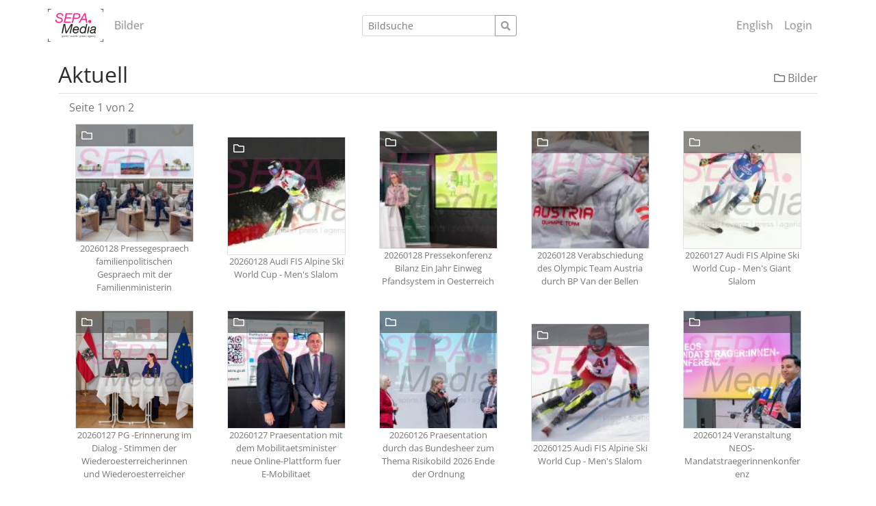

--- FILE ---
content_type: text/html; charset=utf-8
request_url: https://sepa.media/index.php?_&amp;-pg=599&amp;-met=vtview&amp;-sel=resultlist&amp;-ses=116838984&amp;-cod=f9923e35e0&amp;-ck=1685111787
body_size: 7754
content:
<!doctype html>

<html lang="de">
<head>
	<meta http-equiv="Content-Type" content="text/html; charset=UTF-8">
	<title>Galerie &raquo;Aktuell&laquo; | sepa.media</title>
	<meta name="robots" content="noimageindex">
	<link rel="canonical" href="https://sepa.media/index.php?/Bilder/aktuell">
		<meta http-equiv="X-UA-Compatible" content="IE=edge">
	<meta name="viewport" content="width=device-width, initial-scale=1, shrink-to-fit=no">
	<link rel="stylesheet" type="text/css" href="https://sepa.media/templates/pixtacy/resources/fontawesome/css/fontawesome-all.min.css">
	<!--
		
			
		
	-->
	<link rel="stylesheet" type="text/css" href="https://sepa.media/config/themes_r/spacelab_sepa/bootstrap.min.css">
	<link rel="stylesheet" type="text/css" href="https://sepa.media/templates/pixtacy/resources/style_r.css">
	<meta name="x-powered-by" content="Pixtacy 5.1.4 (54)">
	<meta name="x-base-url" content="https://sepa.media/index.php?_&amp;-pg=599&amp;-met=x&amp;-sel=resultlist&amp;-ses=431207185&amp;-cod=7a60bd72a5&amp;-ck=1769681299">
	<meta http-equiv="content-language" content="de">
	<script src="https://sepa.media/system/resources/jquery/jquery.min.js"></script>
	<script src="https://sepa.media/templates/pixtacy/resources/popper.min.js"></script>
	<script src="https://sepa.media/templates/pixtacy/resources/bootstrap/js/bootstrap.min.js"></script>
	<script src="https://sepa.media/templates/pixtacy/resources/scripts_r.js"></script>
	<style type="text/css" media="screen">
		html {
		  position: relative;
		  min-height: 100%;
		}
		body {
		  margin-bottom: 60px;
		}
		.footer {
		  position: absolute;
		  bottom: 0;
		  width: 100%;
		  height: 60px;
		  background-color: #f5f5f5;
		}
		.footer .container {
		  width: auto;
		  max-width: 680px;
		  padding: 0 15px;
		}
		.footer .container .text-muted {
		  margin: 20px 0;
		}
	</style>
	<meta name="author" content="sepa.media">
<link rel="stylesheet" href="config/style.css?3" type="text/css">

	
	
		<link type="text/css" rel="stylesheet" href="https://sepa.media/templates/pixtacy/resources/lightgallery/css/lightgallery.css" /> 
	
	
	
	<style type="text/css" media="screen">
	
		.gallery-item-border {
			position: relative;
			display: inline-block;
			vertical-align: middle;
			margin: 0.5em; 
			padding: 4px;
		}
		
		.gallery-item-border img {
			background-size: cover;
			background-position: center;
			background-repeat: no-repeat;
			background-clip: content-box;
			background-color: white;
		}
		
		.gallery-item-folder img {
			background-image:url('https://sepa.media/templates/pixtacy/resources/folder_r.png')
		}
		
		.gallery-item-border .itemcount {
			border-color: transparent;
			position: absolute;
			top: 4px;
			color: white;
			background-color: rgba(70,70,70,0.6);
			width: 173px;
		}
		
		.gallery-item-border .caption {
			word-wrap: break-word;
			overflow-wrap: break-word;
			text-align: center;
			width: 173px;
		}
		
		.gallery-item {
			position: relative;
			cursor: pointer;
		}

		.gallery-item-border:hover { border-color:white; }
		.gallery-item-border:hover .cart-box, .gallery-item-border:hover .flag-box { display:block !important; }

		.gallery-item-border:hover img {
			filter: brightness(70%);
		}

		.gallery-item-border a:link,
		.gallery-item-border a:hover,
		.gallery-item-border a:active,
		.gallery-item-border a:visited {
			text-decoration: none;
		}
		
		.hasHover .cart-box,
		.hasHover .flag-box,
		.hasHover .folder-box,
		.hasHover .details-box {
			display:none;
		}
		
		.gallery-item-border:hover .cart-box,
		.gallery-item-border:hover .flag-box,
		.gallery-item-border:hover .folder-box,
		.gallery-item-border:hover .details-box {
			display:block;
		}

		.flag-box { position:absolute; top:0px; left:0px; padding: 9px 13px; cursor:pointer; }
		.flagged .flag-box { display:block; }
		.flag-box i { color:white; opacity:0.6; text-shadow: 0 0 1em #888, 0 0 0.2em #888; }
		.flagged .flag-box i { font-weight:900; color:yellow; opacity:0.9; text-shadow: 1px 1px 2px black, 0 0 1em grey, 0 0 0.2em grey; }
		.flag-box:hover i { opacity:1; text-shadow: 1px 1px 2px black, 0 0 1em grey, 0 0 0.2em grey; }
		.flagged .flag-box:hover i { text-shadow: 1px 1px 2px black, 0 0 1em black, 0 0 0.2em black; }
		
		.cart-box { color:white; position:absolute; top:0px; right:0px; padding: 9px 15px; cursor:pointer; }
		.in-cart .cart-box { color:orange; display:block; }
		.cart-box i { color:white; opacity:0.6; text-shadow: 0 0 1em #888, 0 0 0.2em #888; }
		.in-cart .cart-box i { font-weight:900; color:orange; opacity:0.9; text-shadow: 1px 1px 2px black, 0 0 1em grey, 0 0 0.2em grey; }
		.cart-box:hover i { opacity:1; text-shadow: 1px 1px 2px black, 0 0 1em grey, 0 0 0.2em grey; }
		.in-cart .cart-box:hover i { text-shadow: 1px 1px 2px black, 0 0 1em black, 0 0 0.2em black; }
		
		.folder-box { color:white; position:absolute; bottom:0px; left:0px; padding: 8px 14px; cursor:pointer; }
		.folder-box i { color:white; opacity:0.6; text-shadow: 0 0 1em #888, 0 0 0.2em #888; }
		.folder-box:hover i { opacity:1; text-shadow: 1px 1px 2px black, 0 0 1em grey, 0 0 0.2em grey; }
		
		.details-box { color:white; position:absolute; bottom:0px; right:0px; padding: 8px 14px; cursor:pointer; }
		.details-box i { color:white; opacity:0.6; text-shadow: 0 0 1em #888, 0 0 0.2em #888; }
		.details-box:hover i { opacity:1; text-shadow: 1px 1px 2px black, 0 0 1em grey, 0 0 0.2em grey; }
		
		#main-container { min-height:25rem; }
		#sidebar p:nth-last-child(1) { margin-bottom: 0px; }
		#action-panel { z-index:1010; position:fixed; bottom:20px; right:20px; }
		
		.lg-prev, .lg-next { display: none !important; }
		.hasHover .lg-prev, .hasHover .lg-next { display: block !important; }
		
		
	</style>
</head>
<body id="pxtc_page_599" class="pxtc_class_imagelist view_gallery_r">

	
						

		

	<!--
		
		

		
		
		
		
		
		
		
		
		
		
		

		
		
		
			
		
		
		
	-->

	<header class="noSwipe">
		<nav class="navbar navbar-expand-lg navbar-light ">
			<div class="container" style="padding-left:0">
				
					
						<a class="navbar-brand mr-2" 
							href="https://sepa.media/index.php?_&amp;-pg=128&amp;-met=vtview&amp;-sel=resultlist&amp;-ses=431207185&amp;-cod=7a60bd72a5&amp;-ck=1769681299" 
							target="">
					
						
							<img class="brand-logo" src="https://sepa.media/data/media/1_siteLogo_1.png" alt="">
						
					
						</a>
					
				
			   <button class="navbar-toggler" type="button" data-toggle="collapse" data-target=".navbar-collapse" aria-controls="navbarSupportedContent" aria-expanded="false" aria-label="Toggle navigation">
			     <span class="navbar-toggler-icon"></span>
			   </button>
			  	<div class="collapse navbar-collapse justify-content-between">
					<ul class="nav navbar-nav">
						

						

						

						
							<!--
								
								
								
									
								
							-->
							<li class="nav-item ">
								<a class="nav-link" href="https://sepa.media/index.php?_&amp;amp;-pg=105&amp;amp;-met=vtview&amp;amp;-sel=resultlist&amp;amp;-ses=431207185&amp;amp;-cod=7a60bd72a5&amp;amp;-ck=1769681299">
									Bilder
								</a>
							</li>
						

						

						

					</ul>

					
						<!--
							
								
							
						-->
						<form name="searchform" action="https://sepa.media/index.php?_&amp;-pg=105&amp;-met=serp&amp;-sel=resultlist&amp;-ses=431207185&amp;-cod=7a60bd72a5&amp;-ck=1769681299" class="form-inline col-xs-5 col-lg-3 col-md-4" method="POST" id="searchform">
							<input type="submit" name="" value="los" class="d-none">
							<div class="input-group input-group-sm">
								<input id="searchfield" name="-search" type="text" class="form-control" placeholder="Bildsuche">
								<div class="input-group-append">
									<button class="btn btn-sm btn-outline-secondary" type="submit">
										<i class="fas fa-search"></i>
									</button>
								</div>
							</div>
						</form>
					

					<ul class="nav navbar-nav">

						
							<!--
								
							-->
							<li class="nav-item " style="display:none;">
								<a class="nav-link" href="https://sepa.media/index.php?_&amp;-pg=103&amp;-met=vtview&amp;-sel=resultlist&amp;-ses=431207185&amp;-cod=7a60bd72a5&amp;-ck=1769681299">
									
										<i class="far fa-heart d-none d-lg-inline d-xl-none"></i>
									
									<span class="d-lg-none d-xl-inline">Lightbox</span>
									<span class="lbcount badge badge-info">0</span>
								</a>
							</li>
						

						<!--
							
						-->
						<li class="nav-item " style="display:none">
							<a class="nav-link " href="https://sepa.media/index.php?_&amp;-pg=550&amp;-met=vtview&amp;-sel=resultlist&amp;-ses=431207185&amp;-cod=7a60bd72a5&amp;-ck=1769681299" title="Warenkorb">
								
									<i class="fas fa-shopping-cart d-none d-lg-inline d-xl-none"></i>
								
								<span class="d-lg-none d-xl-inline">Warenkorb</span>
								<span class="cartcount badge badge-info" style="display:none">0</span>
							</a>
						</li>

						
							<!--
								
							
								
									
									
									
								
							-->
							<li id="LgSwitchButton" class="nav-item d-lg-none d-xl-inline">
								<a href="https://sepa.media/index.php?_&amp;-pg=599&amp;-met=vtview&amp;-sel=resultlist&amp;-ses=431207185&amp;-cod=7a60bd72a5&amp;-ck=1769681299&amp;lg=en&amp;o=&amp;t=" class="nav-link">
									<i class="fas fa-globe d-none d-lg-inline d-xl-none"></i>
									<span class="d-lg-none d-xl-inline">English</span>
								</a>
							</li>
							<li id="LgSwitchDropdown" class="nav-item dropdown d-none d-lg-inline d-xl-none">
								<a href="#" class="nav-link dropdown-toggle" data-toggle="dropdown">
									<i class="fas fa-globe"></i>
									<span class="caret"></span>
								</a>
								<div class="dropdown-menu">
									<a class="dropdown-item disabled" href="#">Deutsch</a>
									<a class="dropdown-item" href="https://sepa.media/index.php?_&amp;-pg=599&amp;-met=vtview&amp;-sel=resultlist&amp;-ses=431207185&amp;-cod=7a60bd72a5&amp;-ck=1769681299&amp;lg=en">English</a>
								</div>
							</li>
						

						
							<!--
								
							-->
							<li class="nav-item" id="navLogin" style="">
								<a class="nav-link  kcd-76" href="https://sepa.media/index.php?_&amp;-pg=599&amp;-met=vtlogin&amp;-sel=resultlist&amp;-ses=431207185&amp;-cod=7a60bd72a5&amp;-ck=1769681299" title="Login (L)">
									
										<i class="fas fa-sign-in-alt d-none d-lg-inline d-xl-none"></i>
									
									<span class="d-lg-none d-xl-inline">Login</span>
								</a>
							</li>
						

					</ul>

				</div>
			</div>
		</nav>
	</header>

	
	<div id="main-container" class="container">

		
		
		<div class="page-header clearfix mt-3 mb-2 border-bottom">
			<div class="float-right mt-1">
				
					<a href="https://sepa.media/index.php?_&amp;amp;-pg=105&amp;amp;-met=vtview&amp;amp;-ses=431207185&amp;amp;-cod=7a60bd72a5&amp;amp;-ck=1769681299" class="text-muted text-sm d-inline-block mt-2 kcd-85" title="zur übergeordneten Galerie wechseln">
						<i class="far fa-folder"></i>
						Bilder
					</a>
					
				
				
			</div>
			
			<h2 class="mr-3">Aktuell</h2>
			
		</div>

		<div class="clearfix">
			

			
				<p class="d-inline-block mb-0"> <span class='ml-3 text-muted'>Seite 1 von 2</span></p>
			
				
			
		</div>

		

		<div class="row gallery mb-2">
			
			
			<div id="gallery" class="col-12  d-flex flex-wrap justify-content-around align-items-center ">

				

				
					
						<div class="gallery-item-border gallery-item-folder">
							<a class="gallery-item stretched-link" href="https://sepa.media/index.php?_&amp;amp;-pg=700767&amp;amp;-met=vtview&amp;amp;-sel=resultlist&amp;amp;-ses=431207185&amp;amp;-cod=7a60bd72a5&amp;amp;-ck=1769681299">
								<img class=" border" style="background-image:url('https://sepa.media/data/pixtacy_thumbnails//aktuell/20260128 Pressegespraech familienpolitischen Gespraech mit der Familienministerin/260128_SEPA_10_028.jpg?')" src="https://sepa.media/system/resources/clear.gif" width="173" height="173" alt="20260128 Pressegespraech familienpolitischen Gespraech mit der Familienministerin" title="20260128 Pressegespraech familienpolitischen Gespraech mit der Familienministerin">
							</a>
							<div class="itemcount px-2 py-1 border border-bottom-0">
								<i class="far fa-folder"></i>
								
							</div>
							
								<div class="caption text-muted small">
									20260128 Pressegespraech familienpolitischen Gespraech mit der Familienministerin
								</div>
							
						</div>
					
				
					
						<div class="gallery-item-border gallery-item-folder">
							<a class="gallery-item stretched-link" href="https://sepa.media/index.php?_&amp;amp;-pg=700736&amp;amp;-met=vtview&amp;amp;-sel=resultlist&amp;amp;-ses=431207185&amp;amp;-cod=7a60bd72a5&amp;amp;-ck=1769681299">
								<img class=" border" style="background-image:url('https://sepa.media/data/pixtacy_thumbnails//aktuell/20260128 Audi FIS Alpine Ski World Cup - Men-s Slalom/260128_SEPA_07_001.JPG?')" src="https://sepa.media/system/resources/clear.gif" width="173" height="173" alt="20260128 Audi FIS Alpine Ski World Cup - Men's Slalom" title="20260128 Audi FIS Alpine Ski World Cup - Men's Slalom">
							</a>
							<div class="itemcount px-2 py-1 border border-bottom-0">
								<i class="far fa-folder"></i>
								
							</div>
							
								<div class="caption text-muted small">
									20260128 Audi FIS Alpine Ski World Cup - Men's Slalom
								</div>
							
						</div>
					
				
					
						<div class="gallery-item-border gallery-item-folder">
							<a class="gallery-item stretched-link" href="https://sepa.media/index.php?_&amp;amp;-pg=700643&amp;amp;-met=vtview&amp;amp;-sel=resultlist&amp;amp;-ses=431207185&amp;amp;-cod=7a60bd72a5&amp;amp;-ck=1769681299">
								<img class=" border" style="background-image:url('https://sepa.media/data/pixtacy_thumbnails//aktuell/20260128 Pressekonferenz Bilanz Ein Jahr Einweg Pfandsystem in Oesterreich/260128_SEPA_10_001.jpg?')" src="https://sepa.media/system/resources/clear.gif" width="173" height="173" alt="20260128 Pressekonferenz Bilanz Ein Jahr Einweg Pfandsystem in Oesterreich" title="20260128 Pressekonferenz Bilanz Ein Jahr Einweg Pfandsystem in Oesterreich">
							</a>
							<div class="itemcount px-2 py-1 border border-bottom-0">
								<i class="far fa-folder"></i>
								
							</div>
							
								<div class="caption text-muted small">
									20260128 Pressekonferenz Bilanz Ein Jahr Einweg Pfandsystem in Oesterreich
								</div>
							
						</div>
					
				
					
						<div class="gallery-item-border gallery-item-folder">
							<a class="gallery-item stretched-link" href="https://sepa.media/index.php?_&amp;amp;-pg=700642&amp;amp;-met=vtview&amp;amp;-sel=resultlist&amp;amp;-ses=431207185&amp;amp;-cod=7a60bd72a5&amp;amp;-ck=1769681299">
								<img class=" border" style="background-image:url('https://sepa.media/data/pixtacy_thumbnails//aktuell/20260128 Verabschiedung des Olympic Team Austria durch BP Van der Bellen/260128_SEPA_17_001.JPG?')" src="https://sepa.media/system/resources/clear.gif" width="173" height="173" alt="20260128 Verabschiedung des Olympic Team Austria durch BP Van der Bellen" title="20260128 Verabschiedung des Olympic Team Austria durch BP Van der Bellen">
							</a>
							<div class="itemcount px-2 py-1 border border-bottom-0">
								<i class="far fa-folder"></i>
								
							</div>
							
								<div class="caption text-muted small">
									20260128 Verabschiedung des Olympic Team Austria durch BP Van der Bellen
								</div>
							
						</div>
					
				
					
						<div class="gallery-item-border gallery-item-folder">
							<a class="gallery-item stretched-link" href="https://sepa.media/index.php?_&amp;amp;-pg=700291&amp;amp;-met=vtview&amp;amp;-sel=resultlist&amp;amp;-ses=431207185&amp;amp;-cod=7a60bd72a5&amp;amp;-ck=1769681299">
								<img class=" border" style="background-image:url('https://sepa.media/data/pixtacy_thumbnails//aktuell/20260127 Audi FIS Alpine Ski World Cup - Men-s Giant Slalom/260127_SEPA_07_099.JPG?')" src="https://sepa.media/system/resources/clear.gif" width="173" height="173" alt="20260127 Audi FIS Alpine Ski World Cup - Men's Giant Slalom" title="20260127 Audi FIS Alpine Ski World Cup - Men's Giant Slalom">
							</a>
							<div class="itemcount px-2 py-1 border border-bottom-0">
								<i class="far fa-folder"></i>
								
							</div>
							
								<div class="caption text-muted small">
									20260127 Audi FIS Alpine Ski World Cup - Men's Giant Slalom
								</div>
							
						</div>
					
				
					
						<div class="gallery-item-border gallery-item-folder">
							<a class="gallery-item stretched-link" href="https://sepa.media/index.php?_&amp;amp;-pg=700267&amp;amp;-met=vtview&amp;amp;-sel=resultlist&amp;amp;-ses=431207185&amp;amp;-cod=7a60bd72a5&amp;amp;-ck=1769681299">
								<img class=" border" style="background-image:url('https://sepa.media/data/pixtacy_thumbnails//aktuell/20260127 PG -Erinnerung im Dialog - Stimmen der Wiederoesterreicherinnen und Wiederoesterreicher/260127_SEPA_17_001.JPG?')" src="https://sepa.media/system/resources/clear.gif" width="173" height="173" alt="20260127 PG -Erinnerung im Dialog - Stimmen der Wiederoesterreicherinnen und Wiederoesterreicher" title="20260127 PG -Erinnerung im Dialog - Stimmen der Wiederoesterreicherinnen und Wiederoesterreicher">
							</a>
							<div class="itemcount px-2 py-1 border border-bottom-0">
								<i class="far fa-folder"></i>
								
							</div>
							
								<div class="caption text-muted small">
									20260127 PG -Erinnerung im Dialog - Stimmen der Wiederoesterreicherinnen und Wiederoesterreicher
								</div>
							
						</div>
					
				
					
						<div class="gallery-item-border gallery-item-folder">
							<a class="gallery-item stretched-link" href="https://sepa.media/index.php?_&amp;amp;-pg=700235&amp;amp;-met=vtview&amp;amp;-sel=resultlist&amp;amp;-ses=431207185&amp;amp;-cod=7a60bd72a5&amp;amp;-ck=1769681299">
								<img class=" border" style="background-image:url('https://sepa.media/data/pixtacy_thumbnails//aktuell/20260127 Praesentation mit dem Mobilitaetsminister neue Online-Plattform fuer E-Mobilitaet/260127_SEPA_10_001.jpg?')" src="https://sepa.media/system/resources/clear.gif" width="173" height="173" alt="20260127 Praesentation mit dem Mobilitaetsminister neue Online-Plattform fuer E-Mobilitaet" title="20260127 Praesentation mit dem Mobilitaetsminister neue Online-Plattform fuer E-Mobilitaet">
							</a>
							<div class="itemcount px-2 py-1 border border-bottom-0">
								<i class="far fa-folder"></i>
								
							</div>
							
								<div class="caption text-muted small">
									20260127 Praesentation mit dem Mobilitaetsminister neue Online-Plattform fuer E-Mobilitaet
								</div>
							
						</div>
					
				
					
						<div class="gallery-item-border gallery-item-folder">
							<a class="gallery-item stretched-link" href="https://sepa.media/index.php?_&amp;amp;-pg=700141&amp;amp;-met=vtview&amp;amp;-sel=resultlist&amp;amp;-ses=431207185&amp;amp;-cod=7a60bd72a5&amp;amp;-ck=1769681299">
								<img class=" border" style="background-image:url('https://sepa.media/data/pixtacy_thumbnails//aktuell/20260126 Praesentation durch das Bundesheer zum Thema Risikobild 2026 Ende der Ordnung/260126_SEPA_10_001.jpg?')" src="https://sepa.media/system/resources/clear.gif" width="173" height="173" alt="20260126 Praesentation durch das Bundesheer zum Thema Risikobild 2026 Ende der Ordnung" title="20260126 Praesentation durch das Bundesheer zum Thema Risikobild 2026 Ende der Ordnung">
							</a>
							<div class="itemcount px-2 py-1 border border-bottom-0">
								<i class="far fa-folder"></i>
								
							</div>
							
								<div class="caption text-muted small">
									20260126 Praesentation durch das Bundesheer zum Thema Risikobild 2026 Ende der Ordnung
								</div>
							
						</div>
					
				
					
						<div class="gallery-item-border gallery-item-folder">
							<a class="gallery-item stretched-link" href="https://sepa.media/index.php?_&amp;amp;-pg=699716&amp;amp;-met=vtview&amp;amp;-sel=resultlist&amp;amp;-ses=431207185&amp;amp;-cod=7a60bd72a5&amp;amp;-ck=1769681299">
								<img class=" border" style="background-image:url('https://sepa.media/data/pixtacy_thumbnails//aktuell/20260125 Audi FIS Alpine Ski World Cup - Men-s Slalom/260125_SEPA_07_001.JPG?')" src="https://sepa.media/system/resources/clear.gif" width="173" height="173" alt="20260125 Audi FIS Alpine Ski World Cup - Men's Slalom" title="20260125 Audi FIS Alpine Ski World Cup - Men's Slalom">
							</a>
							<div class="itemcount px-2 py-1 border border-bottom-0">
								<i class="far fa-folder"></i>
								
							</div>
							
								<div class="caption text-muted small">
									20260125 Audi FIS Alpine Ski World Cup - Men's Slalom
								</div>
							
						</div>
					
				
					
						<div class="gallery-item-border gallery-item-folder">
							<a class="gallery-item stretched-link" href="https://sepa.media/index.php?_&amp;amp;-pg=699239&amp;amp;-met=vtview&amp;amp;-sel=resultlist&amp;amp;-ses=431207185&amp;amp;-cod=7a60bd72a5&amp;amp;-ck=1769681299">
								<img class=" border" style="background-image:url('https://sepa.media/data/pixtacy_thumbnails//aktuell/20260124 Veranstaltung NEOS-Mandatstraegerinnenkonferenz/260124_SEPA_10_001.jpg?')" src="https://sepa.media/system/resources/clear.gif" width="173" height="173" alt="20260124 Veranstaltung NEOS-Mandatstraegerinnenkonferenz" title="20260124 Veranstaltung NEOS-Mandatstraegerinnenkonferenz">
							</a>
							<div class="itemcount px-2 py-1 border border-bottom-0">
								<i class="far fa-folder"></i>
								
							</div>
							
								<div class="caption text-muted small">
									20260124 Veranstaltung NEOS-Mandatstraegerinnenkonferenz
								</div>
							
						</div>
					
				
					
						<div class="gallery-item-border gallery-item-folder">
							<a class="gallery-item stretched-link" href="https://sepa.media/index.php?_&amp;amp;-pg=699238&amp;amp;-met=vtview&amp;amp;-sel=resultlist&amp;amp;-ses=431207185&amp;amp;-cod=7a60bd72a5&amp;amp;-ck=1769681299">
								<img class=" border" style="background-image:url('https://sepa.media/data/pixtacy_thumbnails//aktuell/20260124 Audi FIS Alpine Ski World Cup - Men-s Downhill/260124_SEPA_07_001.JPG?')" src="https://sepa.media/system/resources/clear.gif" width="173" height="173" alt="20260124 Audi FIS Alpine Ski World Cup - Men's Downhill" title="20260124 Audi FIS Alpine Ski World Cup - Men's Downhill">
							</a>
							<div class="itemcount px-2 py-1 border border-bottom-0">
								<i class="far fa-folder"></i>
								
							</div>
							
								<div class="caption text-muted small">
									20260124 Audi FIS Alpine Ski World Cup - Men's Downhill
								</div>
							
						</div>
					
				
					
						<div class="gallery-item-border gallery-item-folder">
							<a class="gallery-item stretched-link" href="https://sepa.media/index.php?_&amp;amp;-pg=698867&amp;amp;-met=vtview&amp;amp;-sel=resultlist&amp;amp;-ses=431207185&amp;amp;-cod=7a60bd72a5&amp;amp;-ck=1769681299">
								<img class=" border" style="background-image:url('https://sepa.media/data/pixtacy_thumbnails//aktuell/20260123 Mediengespraech zur Wiener Regierungsklausur/260123_SEPA_10_001.jpg?')" src="https://sepa.media/system/resources/clear.gif" width="173" height="173" alt="20260123 Mediengespraech zur Wiener Regierungsklausur" title="20260123 Mediengespraech zur Wiener Regierungsklausur">
							</a>
							<div class="itemcount px-2 py-1 border border-bottom-0">
								<i class="far fa-folder"></i>
								
							</div>
							
								<div class="caption text-muted small">
									20260123 Mediengespraech zur Wiener Regierungsklausur
								</div>
							
						</div>
					
				
					
						<div class="gallery-item-border gallery-item-folder">
							<a class="gallery-item stretched-link" href="https://sepa.media/index.php?_&amp;amp;-pg=698724&amp;amp;-met=vtview&amp;amp;-sel=resultlist&amp;amp;-ses=431207185&amp;amp;-cod=7a60bd72a5&amp;amp;-ck=1769681299">
								<img class=" border" style="background-image:url('https://sepa.media/data/pixtacy_thumbnails//aktuell/20260123 Audi FIS Alpine Ski World Cup - Men-s Super G/260123_SEPA_07_001.JPG?')" src="https://sepa.media/system/resources/clear.gif" width="173" height="173" alt="20260123 Audi FIS Alpine Ski World Cup - Men's Super G" title="20260123 Audi FIS Alpine Ski World Cup - Men's Super G">
							</a>
							<div class="itemcount px-2 py-1 border border-bottom-0">
								<i class="far fa-folder"></i>
								
							</div>
							
								<div class="caption text-muted small">
									20260123 Audi FIS Alpine Ski World Cup - Men's Super G
								</div>
							
						</div>
					
				
					
						<div class="gallery-item-border gallery-item-folder">
							<a class="gallery-item stretched-link" href="https://sepa.media/index.php?_&amp;amp;-pg=698722&amp;amp;-met=vtview&amp;amp;-sel=resultlist&amp;amp;-ses=431207185&amp;amp;-cod=7a60bd72a5&amp;amp;-ck=1769681299">
								<img class=" border" style="background-image:url('https://sepa.media/data/pixtacy_thumbnails//aktuell/20260123 PK mit ua IM G. Karner - Harte und gerechte Asylpolitik  Bilanz 2025/260123_SEPA_17_001.JPG?')" src="https://sepa.media/system/resources/clear.gif" width="173" height="173" alt="20260123 PK mit ua IM G. Karner - Harte und gerechte Asylpolitik  Bilanz 2025" title="20260123 PK mit ua IM G. Karner - Harte und gerechte Asylpolitik  Bilanz 2025">
							</a>
							<div class="itemcount px-2 py-1 border border-bottom-0">
								<i class="far fa-folder"></i>
								
							</div>
							
								<div class="caption text-muted small">
									20260123 PK mit ua IM G. Karner - Harte und gerechte Asylpolitik  Bilanz 2025
								</div>
							
						</div>
					
				
					
						<div class="gallery-item-border gallery-item-folder">
							<a class="gallery-item stretched-link" href="https://sepa.media/index.php?_&amp;amp;-pg=698718&amp;amp;-met=vtview&amp;amp;-sel=resultlist&amp;amp;-ses=431207185&amp;amp;-cod=7a60bd72a5&amp;amp;-ck=1769681299">
								<img class=" border" style="" src="https://sepa.media/system/resources/clear.gif" width="173" height="173" alt="20260122 Audi FIS Alpine Ski World Cup - Men's Downhill Training" title="20260122 Audi FIS Alpine Ski World Cup - Men's Downhill Training">
							</a>
							<div class="itemcount px-2 py-1 border border-bottom-0">
								<i class="far fa-folder"></i>
								
							</div>
							
								<div class="caption text-muted small">
									20260122 Audi FIS Alpine Ski World Cup - Men's Downhill Training
								</div>
							
						</div>
					
				
					
						<div class="gallery-item-border gallery-item-folder">
							<a class="gallery-item stretched-link" href="https://sepa.media/index.php?_&amp;amp;-pg=698691&amp;amp;-met=vtview&amp;amp;-sel=resultlist&amp;amp;-ses=431207185&amp;amp;-cod=7a60bd72a5&amp;amp;-ck=1769681299">
								<img class=" border" style="background-image:url('https://sepa.media/data/pixtacy_thumbnails//aktuell/20260122 PK der Sozialversicherung zur Zukunftsvereinbarung/260122_SEPA_17_001.JPG?')" src="https://sepa.media/system/resources/clear.gif" width="173" height="173" alt="20260122 PK der Sozialversicherung zur Zukunftsvereinbarung" title="20260122 PK der Sozialversicherung zur Zukunftsvereinbarung">
							</a>
							<div class="itemcount px-2 py-1 border border-bottom-0">
								<i class="far fa-folder"></i>
								
							</div>
							
								<div class="caption text-muted small">
									20260122 PK der Sozialversicherung zur Zukunftsvereinbarung
								</div>
							
						</div>
					
				
					
						<div class="gallery-item-border gallery-item-folder">
							<a class="gallery-item stretched-link" href="https://sepa.media/index.php?_&amp;amp;-pg=698040&amp;amp;-met=vtview&amp;amp;-sel=resultlist&amp;amp;-ses=431207185&amp;amp;-cod=7a60bd72a5&amp;amp;-ck=1769681299">
								<img class=" border" style="background-image:url('https://sepa.media/data/pixtacy_thumbnails//aktuell/20260121 Audi FIS Alpine Ski World Cup - Men-s Downhill Training/260121_SEPA_07_001.JPG?')" src="https://sepa.media/system/resources/clear.gif" width="173" height="173" alt="20260121 Audi FIS Alpine Ski World Cup - Men's Downhill Training" title="20260121 Audi FIS Alpine Ski World Cup - Men's Downhill Training">
							</a>
							<div class="itemcount px-2 py-1 border border-bottom-0">
								<i class="far fa-folder"></i>
								
							</div>
							
								<div class="caption text-muted small">
									20260121 Audi FIS Alpine Ski World Cup - Men's Downhill Training
								</div>
							
						</div>
					
				
					
						<div class="gallery-item-border gallery-item-folder">
							<a class="gallery-item stretched-link" href="https://sepa.media/index.php?_&amp;amp;-pg=698039&amp;amp;-met=vtview&amp;amp;-sel=resultlist&amp;amp;-ses=431207185&amp;amp;-cod=7a60bd72a5&amp;amp;-ck=1769681299">
								<img class=" border" style="background-image:url('https://sepa.media/data/pixtacy_thumbnails//aktuell/20260121 Wiener Landtag/260121_SEPA_10_001.jpg?')" src="https://sepa.media/system/resources/clear.gif" width="173" height="173" alt="20260121 Wiener Landtag" title="20260121 Wiener Landtag">
							</a>
							<div class="itemcount px-2 py-1 border border-bottom-0">
								<i class="far fa-folder"></i>
								
							</div>
							
								<div class="caption text-muted small">
									20260121 Wiener Landtag
								</div>
							
						</div>
					
				
					
						<div class="gallery-item-border gallery-item-folder">
							<a class="gallery-item stretched-link" href="https://sepa.media/index.php?_&amp;amp;-pg=697896&amp;amp;-met=vtview&amp;amp;-sel=resultlist&amp;amp;-ses=431207185&amp;amp;-cod=7a60bd72a5&amp;amp;-ck=1769681299">
								<img class=" border" style="background-image:url('https://sepa.media/data/pixtacy_thumbnails//aktuell/20260120 Wiener Gemeinderat/260120_SEPA_10_103.jpg?')" src="https://sepa.media/system/resources/clear.gif" width="173" height="173" alt="20260120 Wiener Gemeinderat" title="20260120 Wiener Gemeinderat">
							</a>
							<div class="itemcount px-2 py-1 border border-bottom-0">
								<i class="far fa-folder"></i>
								
							</div>
							
								<div class="caption text-muted small">
									20260120 Wiener Gemeinderat
								</div>
							
						</div>
					
				
					
						<div class="gallery-item-border gallery-item-folder">
							<a class="gallery-item stretched-link" href="https://sepa.media/index.php?_&amp;amp;-pg=697648&amp;amp;-met=vtview&amp;amp;-sel=resultlist&amp;amp;-ses=431207185&amp;amp;-cod=7a60bd72a5&amp;amp;-ck=1769681299">
								<img class=" border" style="background-image:url('https://sepa.media/data/pixtacy_thumbnails//aktuell/20260120 Pressefoyer nach dem Ministerrat/260116_SEPA_10_005.jpg?')" src="https://sepa.media/system/resources/clear.gif" width="173" height="173" alt="20260120 Pressefoyer nach dem Ministerrat" title="20260120 Pressefoyer nach dem Ministerrat">
							</a>
							<div class="itemcount px-2 py-1 border border-bottom-0">
								<i class="far fa-folder"></i>
								
							</div>
							
								<div class="caption text-muted small">
									20260120 Pressefoyer nach dem Ministerrat
								</div>
							
						</div>
					
				
					
						<div class="gallery-item-border gallery-item-folder">
							<a class="gallery-item stretched-link" href="https://sepa.media/index.php?_&amp;amp;-pg=697634&amp;amp;-met=vtview&amp;amp;-sel=resultlist&amp;amp;-ses=431207185&amp;amp;-cod=7a60bd72a5&amp;amp;-ck=1769681299">
								<img class=" border" style="background-image:url('https://sepa.media/data/pixtacy_thumbnails//aktuell/20260120 Audi FIS Alpine Ski World Cup - Men-s Downhill Training/260120_SEPA_07_001.JPG?')" src="https://sepa.media/system/resources/clear.gif" width="173" height="173" alt="20260120 Audi FIS Alpine Ski World Cup - Men's Downhill Training" title="20260120 Audi FIS Alpine Ski World Cup - Men's Downhill Training">
							</a>
							<div class="itemcount px-2 py-1 border border-bottom-0">
								<i class="far fa-folder"></i>
								
							</div>
							
								<div class="caption text-muted small">
									20260120 Audi FIS Alpine Ski World Cup - Men's Downhill Training
								</div>
							
						</div>
					
				
					
						<div class="gallery-item-border gallery-item-folder">
							<a class="gallery-item stretched-link" href="https://sepa.media/index.php?_&amp;amp;-pg=697587&amp;amp;-met=vtview&amp;amp;-sel=resultlist&amp;amp;-ses=431207185&amp;amp;-cod=7a60bd72a5&amp;amp;-ck=1769681299">
								<img class=" border" style="background-image:url('https://sepa.media/data/pixtacy_thumbnails//aktuell/20260119 Pressekonferenz der Bundesregierung zu Inflation senken Aufschwung ermoeglichen Bilanz und Ausblick/260119_SEPA_10_001.jpg?')" src="https://sepa.media/system/resources/clear.gif" width="173" height="173" alt="20260119 Pressekonferenz der Bundesregierung zu Inflation senken Aufschwung ermoeglichen Bilanz und Ausblick" title="20260119 Pressekonferenz der Bundesregierung zu Inflation senken Aufschwung ermoeglichen Bilanz und Ausblick">
							</a>
							<div class="itemcount px-2 py-1 border border-bottom-0">
								<i class="far fa-folder"></i>
								
							</div>
							
								<div class="caption text-muted small">
									20260119 Pressekonferenz der Bundesregierung zu Inflation senken Aufschwung ermoeglichen Bilanz und Ausblick
								</div>
							
						</div>
					
				
					
						<div class="gallery-item-border gallery-item-folder">
							<a class="gallery-item stretched-link" href="https://sepa.media/index.php?_&amp;amp;-pg=697564&amp;amp;-met=vtview&amp;amp;-sel=resultlist&amp;amp;-ses=431207185&amp;amp;-cod=7a60bd72a5&amp;amp;-ck=1769681299">
								<img class=" border" style="background-image:url('https://sepa.media/data/pixtacy_thumbnails//aktuell/20260116 Arbeitsbesuch von EU-Parlamentspraesidentin beim Bundeskanzler in Wien/260116_SEPA_10_007.jpg?')" src="https://sepa.media/system/resources/clear.gif" width="173" height="173" alt="20260116 Arbeitsbesuch von EU-Parlamentspraesidentin beim Bundeskanzler in Wien" title="20260116 Arbeitsbesuch von EU-Parlamentspraesidentin beim Bundeskanzler in Wien">
							</a>
							<div class="itemcount px-2 py-1 border border-bottom-0">
								<i class="far fa-folder"></i>
								
							</div>
							
								<div class="caption text-muted small">
									20260116 Arbeitsbesuch von EU-Parlamentspraesidentin beim Bundeskanzler in Wien
								</div>
							
						</div>
					
				
					
						<div class="gallery-item-border gallery-item-folder">
							<a class="gallery-item stretched-link" href="https://sepa.media/index.php?_&amp;amp;-pg=697494&amp;amp;-met=vtview&amp;amp;-sel=resultlist&amp;amp;-ses=431207185&amp;amp;-cod=7a60bd72a5&amp;amp;-ck=1769681299">
								<img class=" border" style="background-image:url('https://sepa.media/data/pixtacy_thumbnails//aktuell/20260115 Pressekonferenz United by Music Schulmusik Wettbewerb zum Eurovision Song Contest 2026/260115_SEPA_10_048.jpg?')" src="https://sepa.media/system/resources/clear.gif" width="173" height="173" alt="20260115 Pressekonferenz United by Music Schulmusik Wettbewerb zum Eurovision Song Contest 2026" title="20260115 Pressekonferenz United by Music Schulmusik Wettbewerb zum Eurovision Song Contest 2026">
							</a>
							<div class="itemcount px-2 py-1 border border-bottom-0">
								<i class="far fa-folder"></i>
								
							</div>
							
								<div class="caption text-muted small">
									20260115 Pressekonferenz United by Music Schulmusik Wettbewerb zum Eurovision Song Contest 2026
								</div>
							
						</div>
					
				
					
						<div class="gallery-item-border gallery-item-folder">
							<a class="gallery-item stretched-link" href="https://sepa.media/index.php?_&amp;amp;-pg=697416&amp;amp;-met=vtview&amp;amp;-sel=resultlist&amp;amp;-ses=431207185&amp;amp;-cod=7a60bd72a5&amp;amp;-ck=1769681299">
								<img class=" border" style="background-image:url('https://sepa.media/data/pixtacy_thumbnails//aktuell/20260115 Pressekonferenz Innenminister zur Europaeische Migrationswende nationale Masznahmen Umsetzung des Asylpakts/260115_SEPA_10_001.jpg?')" src="https://sepa.media/system/resources/clear.gif" width="173" height="173" alt="20260115 Pressekonferenz Innenminister zur Europaeische Migrationswende nationale Masznahmen Umsetzung des Asylpakts" title="20260115 Pressekonferenz Innenminister zur Europaeische Migrationswende nationale Masznahmen Umsetzung des Asylpakts">
							</a>
							<div class="itemcount px-2 py-1 border border-bottom-0">
								<i class="far fa-folder"></i>
								
							</div>
							
								<div class="caption text-muted small">
									20260115 Pressekonferenz Innenminister zur Europaeische Migrationswende nationale Masznahmen Umsetzung des Asylpakts
								</div>
							
						</div>
					
				
					
						<div class="gallery-item-border gallery-item-folder">
							<a class="gallery-item stretched-link" href="https://sepa.media/index.php?_&amp;amp;-pg=697414&amp;amp;-met=vtview&amp;amp;-sel=resultlist&amp;amp;-ses=431207185&amp;amp;-cod=7a60bd72a5&amp;amp;-ck=1769681299">
								<img class=" border" style="background-image:url('https://sepa.media/data/pixtacy_thumbnails//aktuell/20260115 Offizieller Besuch des Schweizer Bundespraesidents Guy Parmelin/260115_SEPA_17_001.JPG?')" src="https://sepa.media/system/resources/clear.gif" width="173" height="173" alt="20260115 Offizieller Besuch des Schweizer Bundespraesidents Guy Parmelin" title="20260115 Offizieller Besuch des Schweizer Bundespraesidents Guy Parmelin">
							</a>
							<div class="itemcount px-2 py-1 border border-bottom-0">
								<i class="far fa-folder"></i>
								
							</div>
							
								<div class="caption text-muted small">
									20260115 Offizieller Besuch des Schweizer Bundespraesidents Guy Parmelin
								</div>
							
						</div>
					
				
					
						<div class="gallery-item-border gallery-item-folder">
							<a class="gallery-item stretched-link" href="https://sepa.media/index.php?_&amp;amp;-pg=697365&amp;amp;-met=vtview&amp;amp;-sel=resultlist&amp;amp;-ses=431207185&amp;amp;-cod=7a60bd72a5&amp;amp;-ck=1769681299">
								<img class=" border" style="background-image:url('https://sepa.media/data/pixtacy_thumbnails//aktuell/20260114 Ministerrat im Rahmen der Arbeitsklausur/260114_SEPA_17_001.JPG?')" src="https://sepa.media/system/resources/clear.gif" width="173" height="173" alt="20260114 Ministerrat im Rahmen der Arbeitsklausur" title="20260114 Ministerrat im Rahmen der Arbeitsklausur">
							</a>
							<div class="itemcount px-2 py-1 border border-bottom-0">
								<i class="far fa-folder"></i>
								
							</div>
							
								<div class="caption text-muted small">
									20260114 Ministerrat im Rahmen der Arbeitsklausur
								</div>
							
						</div>
					
				
					
						<div class="gallery-item-border gallery-item-folder">
							<a class="gallery-item stretched-link" href="https://sepa.media/index.php?_&amp;amp;-pg=697233&amp;amp;-met=vtview&amp;amp;-sel=resultlist&amp;amp;-ses=431207185&amp;amp;-cod=7a60bd72a5&amp;amp;-ck=1769681299">
								<img class=" border" style="background-image:url('https://sepa.media/data/pixtacy_thumbnails//aktuell/20260113 Audi FIS Alpine Ski World Cup - Women-s Slalom/260113_SEPA_26_001.jpg?')" src="https://sepa.media/system/resources/clear.gif" width="173" height="173" alt="20260113 Audi FIS Alpine Ski World Cup - Women's Slalom" title="20260113 Audi FIS Alpine Ski World Cup - Women's Slalom">
							</a>
							<div class="itemcount px-2 py-1 border border-bottom-0">
								<i class="far fa-folder"></i>
								
							</div>
							
								<div class="caption text-muted small">
									20260113 Audi FIS Alpine Ski World Cup - Women's Slalom
								</div>
							
						</div>
					
				
					
						<div class="gallery-item-border gallery-item-folder">
							<a class="gallery-item stretched-link" href="https://sepa.media/index.php?_&amp;amp;-pg=697114&amp;amp;-met=vtview&amp;amp;-sel=resultlist&amp;amp;-ses=431207185&amp;amp;-cod=7a60bd72a5&amp;amp;-ck=1769681299">
								<img class=" border" style="background-image:url('https://sepa.media/data/pixtacy_thumbnails//aktuell/20260113 Wiener Landtag 7te Sitzung auf Verlangen des Klubs der Wiener Gruenen/260113_SEPA_10_014.jpg?')" src="https://sepa.media/system/resources/clear.gif" width="173" height="173" alt="20260113 Wiener Landtag 7te Sitzung auf Verlangen des Klubs der Wiener Gruenen" title="20260113 Wiener Landtag 7te Sitzung auf Verlangen des Klubs der Wiener Gruenen">
							</a>
							<div class="itemcount px-2 py-1 border border-bottom-0">
								<i class="far fa-folder"></i>
								
							</div>
							
								<div class="caption text-muted small">
									20260113 Wiener Landtag 7te Sitzung auf Verlangen des Klubs der Wiener Gruenen
								</div>
							
						</div>
					
				
					
						<div class="gallery-item-border gallery-item-folder">
							<a class="gallery-item stretched-link" href="https://sepa.media/index.php?_&amp;amp;-pg=697100&amp;amp;-met=vtview&amp;amp;-sel=resultlist&amp;amp;-ses=431207185&amp;amp;-cod=7a60bd72a5&amp;amp;-ck=1769681299">
								<img class=" border" style="background-image:url('https://sepa.media/data/pixtacy_thumbnails//aktuell/20260113 Pressekonferenz der gruenen mit Vorschau zum Pilnacek-Untersuchungsausschuss/260113_SEPA_10_001.jpg?')" src="https://sepa.media/system/resources/clear.gif" width="173" height="173" alt="20260113 Pressekonferenz der gruenen mit Vorschau zum Pilnacek-Untersuchungsausschuss" title="20260113 Pressekonferenz der gruenen mit Vorschau zum Pilnacek-Untersuchungsausschuss">
							</a>
							<div class="itemcount px-2 py-1 border border-bottom-0">
								<i class="far fa-folder"></i>
								
							</div>
							
								<div class="caption text-muted small">
									20260113 Pressekonferenz der gruenen mit Vorschau zum Pilnacek-Untersuchungsausschuss
								</div>
							
						</div>
					
				
					
						<div class="gallery-item-border gallery-item-folder">
							<a class="gallery-item stretched-link" href="https://sepa.media/index.php?_&amp;amp;-pg=697034&amp;amp;-met=vtview&amp;amp;-sel=resultlist&amp;amp;-ses=431207185&amp;amp;-cod=7a60bd72a5&amp;amp;-ck=1769681299">
								<img class=" border" style="background-image:url('https://sepa.media/data/pixtacy_thumbnails//aktuell/20260112 Veranstaltung 12tes Barbara-Prammer-Symposium/260112_SEPA_10_001.jpg?')" src="https://sepa.media/system/resources/clear.gif" width="173" height="173" alt="20260112 Veranstaltung 12tes Barbara-Prammer-Symposium" title="20260112 Veranstaltung 12tes Barbara-Prammer-Symposium">
							</a>
							<div class="itemcount px-2 py-1 border border-bottom-0">
								<i class="far fa-folder"></i>
								
							</div>
							
								<div class="caption text-muted small">
									20260112 Veranstaltung 12tes Barbara-Prammer-Symposium
								</div>
							
						</div>
					
				
					
						<div class="gallery-item-border gallery-item-folder">
							<a class="gallery-item stretched-link" href="https://sepa.media/index.php?_&amp;amp;-pg=697017&amp;amp;-met=vtview&amp;amp;-sel=resultlist&amp;amp;-ses=431207185&amp;amp;-cod=7a60bd72a5&amp;amp;-ck=1769681299">
								<img class=" border" style="background-image:url('https://sepa.media/data/pixtacy_thumbnails//aktuell/20260112 PK - Buergermeister St.Poelten - Hochwasserschutz schafft neuen - Suedsee/260112_SEPA_01_003.jpg?')" src="https://sepa.media/system/resources/clear.gif" width="173" height="173" alt="20260112 PK - Buergermeister St.Poelten - Hochwasserschutz schafft neuen - Suedsee" title="20260112 PK - Buergermeister St.Poelten - Hochwasserschutz schafft neuen - Suedsee">
							</a>
							<div class="itemcount px-2 py-1 border border-bottom-0">
								<i class="far fa-folder"></i>
								
							</div>
							
								<div class="caption text-muted small">
									20260112 PK - Buergermeister St.Poelten - Hochwasserschutz schafft neuen - Suedsee
								</div>
							
						</div>
					
				
					
						<div class="gallery-item-border gallery-item-folder">
							<a class="gallery-item stretched-link" href="https://sepa.media/index.php?_&amp;amp;-pg=697006&amp;amp;-met=vtview&amp;amp;-sel=resultlist&amp;amp;-ses=431207185&amp;amp;-cod=7a60bd72a5&amp;amp;-ck=1769681299">
								<img class=" border" style="background-image:url('https://sepa.media/data/pixtacy_thumbnails//aktuell/20260111 Audi FIS Alpine Ski World Cup - Women-s Super G/260111_SEPA_26_001.jpg?')" src="https://sepa.media/system/resources/clear.gif" width="173" height="173" alt="20260111 Audi FIS Alpine Ski World Cup - Women's Super G" title="20260111 Audi FIS Alpine Ski World Cup - Women's Super G">
							</a>
							<div class="itemcount px-2 py-1 border border-bottom-0">
								<i class="far fa-folder"></i>
								
							</div>
							
								<div class="caption text-muted small">
									20260111 Audi FIS Alpine Ski World Cup - Women's Super G
								</div>
							
						</div>
					
				
					
						<div class="gallery-item-border gallery-item-folder">
							<a class="gallery-item stretched-link" href="https://sepa.media/index.php?_&amp;amp;-pg=696911&amp;amp;-met=vtview&amp;amp;-sel=resultlist&amp;amp;-ses=431207185&amp;amp;-cod=7a60bd72a5&amp;amp;-ck=1769681299">
								<img class=" border" style="background-image:url('https://sepa.media/data/pixtacy_thumbnails//aktuell/20260110 Audi FIS Alpine Ski World Cup - Women-s Downhill/260110_SEPA_26_002.jpg?')" src="https://sepa.media/system/resources/clear.gif" width="173" height="173" alt="20260110 Audi FIS Alpine Ski World Cup - Women's Downhill" title="20260110 Audi FIS Alpine Ski World Cup - Women's Downhill">
							</a>
							<div class="itemcount px-2 py-1 border border-bottom-0">
								<i class="far fa-folder"></i>
								
							</div>
							
								<div class="caption text-muted small">
									20260110 Audi FIS Alpine Ski World Cup - Women's Downhill
								</div>
							
						</div>
					
				
					
						<div class="gallery-item-border gallery-item-folder">
							<a class="gallery-item stretched-link" href="https://sepa.media/index.php?_&amp;amp;-pg=696869&amp;amp;-met=vtview&amp;amp;-sel=resultlist&amp;amp;-ses=431207185&amp;amp;-cod=7a60bd72a5&amp;amp;-ck=1769681299">
								<img class=" border" style="background-image:url('https://sepa.media/data/pixtacy_thumbnails//aktuell/20260109 Pressekonferenz mit der Bundesministerin zur Vorstellung der Aktion 55 Plus/260109_SEPA_10_001.jpg?')" src="https://sepa.media/system/resources/clear.gif" width="173" height="173" alt="20260109 Pressekonferenz mit der Bundesministerin zur Vorstellung der Aktion 55 Plus" title="20260109 Pressekonferenz mit der Bundesministerin zur Vorstellung der Aktion 55 Plus">
							</a>
							<div class="itemcount px-2 py-1 border border-bottom-0">
								<i class="far fa-folder"></i>
								
							</div>
							
								<div class="caption text-muted small">
									20260109 Pressekonferenz mit der Bundesministerin zur Vorstellung der Aktion 55 Plus
								</div>
							
						</div>
					
				
					
						<div class="gallery-item-border gallery-item-folder">
							<a class="gallery-item stretched-link" href="https://sepa.media/index.php?_&amp;amp;-pg=696842&amp;amp;-met=vtview&amp;amp;-sel=resultlist&amp;amp;-ses=431207185&amp;amp;-cod=7a60bd72a5&amp;amp;-ck=1769681299">
								<img class=" border" style="background-image:url('https://sepa.media/data/pixtacy_thumbnails//aktuell/20260109 BM C. Wiederkehr praesentiert neue Kampagne zur Attraktivierung des Berufsbilds ElementarpaedagogIn/260109_SEPA_17_001.JPG?')" src="https://sepa.media/system/resources/clear.gif" width="173" height="173" alt="20260109 BM C. Wiederkehr praesentiert neue Kampagne zur Attraktivierung des Berufsbilds ElementarpaedagogIn" title="20260109 BM C. Wiederkehr praesentiert neue Kampagne zur Attraktivierung des Berufsbilds ElementarpaedagogIn">
							</a>
							<div class="itemcount px-2 py-1 border border-bottom-0">
								<i class="far fa-folder"></i>
								
							</div>
							
								<div class="caption text-muted small">
									20260109 BM C. Wiederkehr praesentiert neue Kampagne zur Attraktivierung des Berufsbilds ElementarpaedagogIn
								</div>
							
						</div>
					
				
					
						<div class="gallery-item-border gallery-item-folder">
							<a class="gallery-item stretched-link" href="https://sepa.media/index.php?_&amp;amp;-pg=696816&amp;amp;-met=vtview&amp;amp;-sel=resultlist&amp;amp;-ses=431207185&amp;amp;-cod=7a60bd72a5&amp;amp;-ck=1769681299">
								<img class=" border" style="background-image:url('https://sepa.media/data/pixtacy_thumbnails//aktuell/20260108 Pressekonferenz Gruener Plan fuer einen fairen Industriestrompreis fuer heimische Betriebe/260108_SEPA_10_001.jpg?')" src="https://sepa.media/system/resources/clear.gif" width="173" height="173" alt="20260108 Pressekonferenz Gruener Plan fuer einen fairen Industriestrompreis fuer heimische Betriebe" title="20260108 Pressekonferenz Gruener Plan fuer einen fairen Industriestrompreis fuer heimische Betriebe">
							</a>
							<div class="itemcount px-2 py-1 border border-bottom-0">
								<i class="far fa-folder"></i>
								
							</div>
							
								<div class="caption text-muted small">
									20260108 Pressekonferenz Gruener Plan fuer einen fairen Industriestrompreis fuer heimische Betriebe
								</div>
							
						</div>
					
				
					
						<div class="gallery-item-border gallery-item-folder">
							<a class="gallery-item stretched-link" href="https://sepa.media/index.php?_&amp;amp;-pg=696799&amp;amp;-met=vtview&amp;amp;-sel=resultlist&amp;amp;-ses=431207185&amp;amp;-cod=7a60bd72a5&amp;amp;-ck=1769681299">
								<img class=" border" style="background-image:url('https://sepa.media/data/pixtacy_thumbnails//aktuell/20260108 Praesentation der Zivildienstbilanz 2025 mit BMin C. Plakolm/260108_SEPA_17_001.JPG?')" src="https://sepa.media/system/resources/clear.gif" width="173" height="173" alt="20260108 Praesentation der Zivildienstbilanz 2025 mit BMin C. Plakolm" title="20260108 Praesentation der Zivildienstbilanz 2025 mit BMin C. Plakolm">
							</a>
							<div class="itemcount px-2 py-1 border border-bottom-0">
								<i class="far fa-folder"></i>
								
							</div>
							
								<div class="caption text-muted small">
									20260108 Praesentation der Zivildienstbilanz 2025 mit BMin C. Plakolm
								</div>
							
						</div>
					
				
					
						<div class="gallery-item-border gallery-item-folder">
							<a class="gallery-item stretched-link" href="https://sepa.media/index.php?_&amp;amp;-pg=696657&amp;amp;-met=vtview&amp;amp;-sel=resultlist&amp;amp;-ses=431207185&amp;amp;-cod=7a60bd72a5&amp;amp;-ck=1769681299">
								<img class=" border" style="background-image:url('https://sepa.media/data/pixtacy_thumbnails//aktuell/20260107 FIFA World Cup Trophy Tour By Coca Cola - Vienna/260107_SEPA_17_001.JPG?')" src="https://sepa.media/system/resources/clear.gif" width="173" height="173" alt="20260107 FIFA World Cup Trophy Tour By Coca Cola - Vienna" title="20260107 FIFA World Cup Trophy Tour By Coca Cola - Vienna">
							</a>
							<div class="itemcount px-2 py-1 border border-bottom-0">
								<i class="far fa-folder"></i>
								
							</div>
							
								<div class="caption text-muted small">
									20260107 FIFA World Cup Trophy Tour By Coca Cola - Vienna
								</div>
							
						</div>
					
				
					
						<div class="gallery-item-border gallery-item-folder">
							<a class="gallery-item stretched-link" href="https://sepa.media/index.php?_&amp;amp;-pg=696623&amp;amp;-met=vtview&amp;amp;-sel=resultlist&amp;amp;-ses=431207185&amp;amp;-cod=7a60bd72a5&amp;amp;-ck=1769681299">
								<img class=" border" style="background-image:url('https://sepa.media/data/pixtacy_thumbnails//aktuell/20260107 EHF 2026 - Press conference/260107_SEPA_17_123.JPG?')" src="https://sepa.media/system/resources/clear.gif" width="173" height="173" alt="20260107 EHF 2026 - Press conference" title="20260107 EHF 2026 - Press conference">
							</a>
							<div class="itemcount px-2 py-1 border border-bottom-0">
								<i class="far fa-folder"></i>
								
							</div>
							
								<div class="caption text-muted small">
									20260107 EHF 2026 - Press conference
								</div>
							
						</div>
					
				
			</div>

		</div>
		
		
			<nav aria-label="Galerie-Navigation">
				<ul class="pagination justify-content-center" data-count="2" data-link="https://sepa.media/index.php?_&amp;-pg=599&amp;-met=vtview&amp;-sel=resultlist&amp;-ses=431207185&amp;-cod=7a60bd72a5&amp;-ck=1769681299&amp;-prt=0">

					
						<li class="page-item disabled"><a class="page-link" href="#">&laquo; zurück</a></li>
					

					
					
					

					
						
						
					
						
						
					
						
						
					

					<li class="page-item active"><a class="page-link" href="https://sepa.media/index.php?_&amp;-pg=599&amp;-met=vtview&amp;-sel=resultlist&amp;-ses=431207185&amp;-cod=7a60bd72a5&amp;-ck=1769681299&amp;-prt=1">1</a></li>

					
						
						
							<li class="page-item"><a class="page-link kcd-50" href="https://sepa.media/index.php?_&amp;-pg=599&amp;-met=vtview&amp;-sel=resultlist&amp;-ses=431207185&amp;-cod=7a60bd72a5&amp;-ck=1769681299&amp;-prt=2">2</a></li>
						
					
						
						
					
						
						
					

					
					
					
					
					
					

					
					

					
						<li class="page-item"><a class="page-link kcd-39 kcd-75 kcd-78" href="https://sepa.media/index.php?_&amp;-pg=599&amp;-met=vtview&amp;-sel=resultlist&amp;-ses=431207185&amp;-cod=7a60bd72a5&amp;-ck=1769681299&amp;-prt=2">weiter &raquo;</a></li>
					

				</ul>
			</nav>
		

		
			<script src="https://sepa.media/templates/pixtacy/resources/lightgallery/js/lightgallery.min.js"></script>
			<script src="https://sepa.media/templates/pixtacy/resources/lightgallery/modules/lg-zoom.min.js"></script>
			<script src="https://sepa.media/templates/pixtacy/resources/lightgallery/modules/lg-fullscreen.min.js"></script>
			
				<script src="https://sepa.media/templates/pixtacy/resources/lightgallery/modules/lg-flagging.js"></script>
			
			
				<script src="https://sepa.media/templates/pixtacy/resources/lightgallery/modules/lg-cart.js"></script>
			
					
		
			<script src="https://sepa.media/templates/pixtacy/resources/order_dialog.js"></script>
		

		<script type="text/javascript">
			// 
			var urlLightboxAdd = 'https://sepa.media/index.php?_&amp;-pg=599&amp;-met=ajax/lb_add.html&amp;-sel=resultlist&amp;-ses=431207185&amp;-cod=7a60bd72a5&amp;-ck=1769681299';
			var urlLightboxRemove = 'https://sepa.media/index.php?_&amp;-pg=599&amp;-met=ajax/lb_delete.html&amp;-sel=resultlist&amp;-ses=431207185&amp;-cod=7a60bd72a5&amp;-ck=1769681299';
			// 
			var urlRelogin = 'https://sepa.media/index.php?_&amp;-pg=599&amp;-met=vtrelogin&amp;-sel=resultlist&amp;-ses=431207185&amp;-cod=7a60bd72a5&amp;-ck=1769681299';
			var urlProductInfo = 'https://sepa.media/index.php?_&amp;-pg=599&amp;-met=prodinfo&amp;-sel=resultlist&amp;-ses=431207185&amp;-cod=7a60bd72a5&amp;-ck=1769681299&amp;-raw=1';
			var lightGallery;
			var hasHoverClass = false;
			// 
			var downloadAllowed = false;
			// 

			$( document ).ready( function(){
					// 
				$('img[data-lg="1"]').on( 'click', function( event ){
					lightGallery = this.core;
					$(this).lightGallery({
						index: $('img[data-lg="1"]').index(this),
						hideUnflaggedElements: $('body').hasClass('pxtc_class_lightbox'),
						download: downloadAllowed,
						loop: false,
						hideControlOnEnd: true,
						dynamic: true,
			         dynamicEl: [
							// 
							// 
							// 
							// 
							// 
							// 
							// 
							// 
							// 
							// 
							// 
							// 
							// 
							// 
							// 
							// 
							// 
							// 
							// 
							// 
							// 
							// 
							// 
							// 
							// 
							// 
							// 
							// 
							// 
							// 
							// 
							// 
							// 
							// 
							// 
							// 
							// 
							// 
							// 
							// 
							// 
							// 
							// 
							// 
							// 
							// 
							// 
							// 
							// 
							// 
							// 
							// 
							// 
							// 
							// 
							// 
							// 
							// 
							// 
							// 
							// 
							// 
							// 
							// 
							// 
							// 
							// 
							// 
							// 
							// 
							// 
							// 
							// 
							// 
							// 
							// 
							// 
							// 
							// 
							// 
							// 
						]					
					});
					if ( ! downloadAllowed ){
						$('body').on ( 'contextmenu', 'img.lg-image', function( event ){
							event.preventDefault();
						});
						$('body').on ( 'touchstart', 'img.lg-image', function( event ){
							event.preventDefault();
						});
						$('body').on ( 'mousedown', 'img.lg-image', function( event ){
							event.preventDefault();
						});
					}
				});
					// 

				
				// 
				$('body').on( 'click', '.flag-box', function(){
					var borderBox = $(this).parents('.gallery-item-border');
					var url = borderBox.hasClass('flagged') ? urlLightboxRemove : urlLightboxAdd;
					$.get( url + '&amp;vtid=' + borderBox.data('id'), function( data ){
						var html = $.parseHTML( data );
						if ( $(html).find('form[name=anmeldung]').length ){
							window.location.href = 'https://sepa.media/index.php?_&amp;-pg=599&amp;-met=vtview&amp;-sel=resultlist&amp;-ses=431207185&amp;-cod=7a60bd72a5&amp;-ck=1769681299';
							return;
						}
		            var parts = data.split('|');
						
						if ( $('body').hasClass('pxtc_class_lightbox') )
						{
							$( '#gallery-item-' + parts[1] ).hide( 'slow', function(){
								$(this).remove();
							});
							$('#permalink').attr( 'href', parts[2] );
							$('.lbcount').text( parts[3] );
						}
						else
						{
		               $( '#gallery-item-' + parts[1] ).toggleClass('flagged');
							parts[3] > 0 ? $('.lbcount').text( parts[3] ).parents('li').show() : $('.lbcount').parents('li').hide();
						}
		         });
				});
				// 

				// 
				$('body').on( 'click', '.cart-box', function(){
			      var url = $(this).parents('.gallery-item-border').data('productlist');
					url ? open_order_dialog( url ) : null;
			   });
				// 

				$('body').on( 'click', '.folder-box', function(){
					var url = $(this).data('folder');
					url ? window.location.href = url : null;
				});

				$(document).on( 'mousemove', activate_hover )
					.on( 'touchstart', deactivate_hover );

			});
			
			function activate_hover(){
				$('body').addClass('hasHover');
				hasHoverClass = true;
				$(document).off( 'mousemove', activate_hover );
				// do not remove touchstart event handler - might be fired later on some devices
			}
			
			function deactivate_hover(){
				$('body').removeClass('hasHover');
				hasHoverClass = false;
				$(document).off( 'touchstart', deactivate_hover );
				$(document).off( 'mousemove', activate_hover );
			}
			
			function toggle_sidebar()
			{
				$('#sidebarSwitch').blur();
				if ( $('#sidebar:visible').length ){
					$('#sidebar').slideUp( 400, function(){
						$('#gallery').removeClass('col-12').addClass('col-12');
						$('#sidebarSwitch i').removeClass('fa-angle-double-up').addClass('fa-angle-double-down');
					})
				}
				else {
					$('#gallery').removeClass('col-12').addClass('col-12');
					$('#sidebar').slideDown( 400, function(){
						$('#sidebarSwitch i').removeClass('fa-angle-double-down').addClass('fa-angle-double-up');
					})
				}
			}
			
			// 
			function handle_cart_change( imageId, inCartStatus, cartCount ){
				console.log( 'handle_cart_change', imageId, inCartStatus, cartCount );
				$( '#gallery-item-' + imageId ).toggleClass( 'in-cart', inCartStatus );
				$('.lg-cart-box').toggleClass( 'in-cart', inCartStatus );
            $('.cartcount').text( cartCount );
				// 
				$('.cartcount').toggle( cartCount > 0 ).parents('.nav-item').toggle( cartCount > 0 );
				// 
			}
			// 

		</script>

		

	</div>

	
	
	
	

	


<script type="text/javascript">
	$('#cookie-consent').modal( { backdrop: 'static', keyboard: false } );
</script>

<!--
	
	
		
			
		
	
-->

	<footer class="border-top mt-4 pt-1">
		<div class="container">
			
				<div class="float-right mt-2">
					<small class="text-muted">
						
							
						
					</small>
				</div>
				<div class="float-left mt-2">
					<small class="text-muted">
						
							
						
					</small>
				</div>
				
					<!--
						
						
					-->
				
					<ul class="nav justify-content-center">
						
							
								<li class="nav-item">
									<a class="nav-link" href="https://sepa.media/index.php?_&amp;-pg=472&amp;-met=vtview&amp;-ses=431207185&amp;-cod=7a60bd72a5&amp;-ck=1769681299">AGB</a>
								</li>
							
						
							
								<li class="nav-item">
									<a class="nav-link" href="https://sepa.media/index.php?_&amp;-pg=383&amp;-met=vtview&amp;-ses=431207185&amp;-cod=7a60bd72a5&amp;-ck=1769681299">Impressum</a>
								</li>
							
						
							
								<li class="nav-item">
									<a class="nav-link" href="https://sepa.media/index.php?_&amp;-pg=5390&amp;-met=vtview&amp;-ses=431207185&amp;-cod=7a60bd72a5&amp;-ck=1769681299">Über uns</a>
								</li>
							
						
							
								<li class="nav-item">
									<a class="nav-link" href="https://sepa.media/index.php?_&amp;-pg=25522&amp;-met=vtview&amp;-ses=431207185&amp;-cod=7a60bd72a5&amp;-ck=1769681299">Kalender</a>
								</li>
							
						
							
								<li class="nav-item">
									<a class="nav-link" href="https://sepa.media/index.php?_&amp;-pg=95432&amp;-met=vtview&amp;-ses=431207185&amp;-cod=7a60bd72a5&amp;-ck=1769681299">Kunden</a>
								</li>
							
						
							
								<li class="nav-item">
									<a class="nav-link" href="https://sepa.media/index.php?_&amp;-pg=240759&amp;-met=vtview&amp;-ses=431207185&amp;-cod=7a60bd72a5&amp;-ck=1769681299">Fotografen</a>
								</li>
							
						
					</ul>
				
			
			
			
		</div>
	</footer>


	
	<div class="text-center text-muted mt-3">
<small>© 2023 by SEPA.Media – All rights reserved.</small>
</div>




	
	
		<script>
  (function(i,s,o,g,r,a,m){i['GoogleAnalyticsObject']=r;i[r]=i[r]||function(){
  (i[r].q=i[r].q||[]).push(arguments)},i[r].l=1*new Date();a=s.createElement(o),
  m=s.getElementsByTagName(o)[0];a.async=1;a.src=g;m.parentNode.insertBefore(a,m)
  })(window,document,'script','//www.google-analytics.com/analytics.js','ga');

  ga('create', 'UA-62289934-1', 'auto');
  ga('send', 'pageview');

</script>
	


</body>
</html>



--- FILE ---
content_type: text/plain
request_url: https://www.google-analytics.com/j/collect?v=1&_v=j102&a=387436441&t=pageview&_s=1&dl=https%3A%2F%2Fsepa.media%2Findex.php%3F_%26amp%3B-pg%3D599%26amp%3B-met%3Dvtview%26amp%3B-sel%3Dresultlist%26amp%3B-ses%3D116838984%26amp%3B-cod%3Df9923e35e0%26amp%3B-ck%3D1685111787&ul=en-us%40posix&dt=Galerie%20%C2%BBAktuell%C2%AB%20%7C%20sepa.media&sr=1280x720&vp=1280x720&_u=IEBAAEABAAAAACAAI~&jid=1086657731&gjid=1024500693&cid=1708753488.1769681301&tid=UA-62289934-1&_gid=1041029316.1769681301&_r=1&_slc=1&z=1005136031
body_size: -449
content:
2,cG-24C1B0M9SJ

--- FILE ---
content_type: application/javascript
request_url: https://sepa.media/templates/pixtacy/resources/lightgallery/modules/lg-flagging.js
body_size: 1691
content:
/*! lg-flagging - v0.8 - 2018-03-31
* Copyright (c) 2018 Martin Wandelt */

(function (root, factory) {
  if (typeof define === 'function' && define.amd) {
    // AMD. Register as an anonymous module unless amdModuleId is set
    define(['jquery'], function (a0) {
      return (factory(a0));
    });
  } else if (typeof exports === 'object') {
    // Node. Does not work with strict CommonJS, but
    // only CommonJS-like environments that support module.exports,
    // like Node.
    module.exports = factory(require('jquery'));
  } else {
    factory(jQuery);
  }
}(this, function ($) {

(function() {

    'use strict';

    var defaults = {
        flagging: true,
        hideUnflaggedElements: false,
    };

    var Flagging = function( element ){

        // get lightGallery core plugin data
        this.core = $(element).data('lightGallery');
        this.$el = $(element);

        // extend module default settings with lightGallery core settings
        this.core.s = $.extend({}, defaults, this.core.s);

        this.init();

        return this;
    };

    Flagging.prototype.init = function() {

      if ( ! this.core.s.flagging )
      {
          return;
      }

      var sheet = document.createElement('style')
      sheet.innerHTML = 
      '.lg-flagging-box { position:absolute; top:5px; left:9px; cursor:pointer; z-index:9999 } ' +
		'.lg-flagging-box i { color:white; opacity:0.6; text-shadow: 0 0 1em #888, 0 0 0.2em #888; font-size: 1.75rem } ' +
		'.lg-flagging-box.flagged i { font-weight:900; color:yellow; opacity:0.9; text-shadow: 1px 1px 2px black, 0 0 1em grey, 0 0 0.2em grey; } ' +
		'.lg-flagging-box:hover i { opacity:1; text-shadow: 1px 1px 2px black, 0 0 1em grey, 0 0 0.2em grey; } ' +
		'.lg-flagging-box.flagged:hover i { text-shadow: 1px 1px 2px black, 0 0 1em black, 0 0 0.2em black; }';
      document.head.appendChild( sheet );

      var _this = this;
      var html = '<div class="lg-flagging-box position-absolute p-4"><i class="far fa-heart"></i></div>';
      this.core.$outer.find('.lg').append( html );
      this.flaggingbox = this.core.$outer.find('.lg-flagging-box');
      window.setTimeout( function(){ _this.adjustBoxPosition(); }, 1000 );
      
      $(window).on( 'resize', function(){
         _this.adjustBoxPosition();
      });

      this.core.$el.on( 'onAfterSlide.lg', function( event, prevIndex, index ){
         _this.core.currentIndex = index;
         _this.updateFlag();
      });

      this.core.$el.on( 'onBeforeSlide.lg', function( event, prevIndex, index ){
         _this.flaggingbox.hide().removeClass('flagged');
      });

      this.core.$el.on( 'onSlideItemLoad.lg', function(){
         _this.updateFlag();
      });

      this.core.$el.on( 'onSlideClick.lg', function(){
         _this.updateFlag();
      });

      this.flaggingbox.on( 'click', function(){
         var url = $(this).hasClass('flagged') ? urlLightboxRemove : urlLightboxAdd;
         var elm = $( '#' + _this.getAttribute('elementId') );
         var id = elm.data('id');
         $.get( url + '&amp;vtid=' + id, function( data ){
            if ( data.indexOf( '|' ) != -1 )
            {
               var html = $.parseHTML( data );
               if ( $(html).find('form[name=anmeldung]').length ){
                  window.location.reload();
                  return;
               }
               var parts = data.split('|');
               parts[3] > 0 ? $('.lbcount').text( parts[3] ).parents('li').show() : $('.lbcount').parents('li').hide();
               $('.lg-flagging-box').toggleClass('flagged');
               elm.toggleClass('flagged');
               if ( _this.core.s.hideUnflaggedElements ){
                  elm.hasClass('flagged') ? elm.show() : elm.hide();
               }
            }
         });
      });
   };
   
   Flagging.prototype.updateFlag = function(){
      var elm = $( '#' + this.getAttribute('elementId') );

      if ( elm.hasClass('flagged') ){
         this.flaggingbox.addClass('flagged');
      }
      
      this.adjustBoxPosition();
      this.flaggingbox.show()
   }

   Flagging.prototype.adjustBoxPosition = function(){
      var pos = this.core.$outer.find('.lg-current .lg-image').position();
      var toolbarHeight = this.core.$outer.find('.lg-toolbar').height();
      pos ? this.flaggingbox.css( 'top', Math.max( pos.top, toolbarHeight ) ).css( 'left', pos.left ) : null;
   }

   Flagging.prototype.getAttribute = function( prop ){
      var index = this.core.currentIndex;

      if ( this.core.s.dynamic )
      {
          return this.core.s.dynamicEl[ index ][ prop ];
      }

      return this.core.$items.eq( index ).data( prop );
   }

    Flagging.prototype.destroy = function() {

    };

    $.fn.lightGallery.modules.flagging = Flagging;

})();

}));


--- FILE ---
content_type: application/javascript
request_url: https://sepa.media/templates/pixtacy/resources/lightgallery/modules/lg-cart.js
body_size: 1762
content:
/*! lg-cart - v0.8 - 2018-03-31
* Copyright (c) 2018 Martin Wandelt */

(function (root, factory) {
  if (typeof define === 'function' && define.amd) {
    // AMD. Register as an anonymous module unless amdModuleId is set
    define(['jquery'], function (a0) {
      return (factory(a0));
    });
  } else if (typeof exports === 'object') {
    // Node. Does not work with strict CommonJS, but
    // only CommonJS-like environments that support module.exports,
    // like Node.
    module.exports = factory(require('jquery'));
  } else {
    factory(jQuery);
  }
}(this, function ($) {

(function() {

    'use strict';

    var defaults = {
        cart: true
    };

    var Cart = function( element ){

        // get lightGallery core plugin data
        this.core = $(element).data('lightGallery');
        this.$el = $(element);

        // extend module default settings with lightGallery core settings
        this.core.s = $.extend({}, defaults, this.core.s);

        this.init();

        return this;
    };

    Cart.prototype.init = function() {

      if ( ! this.core.s.cart )
      {
          return;
      }

      var sheet = document.createElement('style')
      sheet.innerHTML = 
         '.lg-cart-box { padding:20px; z-index:9999; position:absolute; cursor:pointer; } ' +
   		'.lg-cart-box i { color:white; opacity:0.9; text-shadow: 1px 1px 2px black, 0 0 1em grey, 0 0 0.2em grey; font-size: 1.75rem } ' +
   		'.in-cart.lg-cart-box i { color:orange; } ' +
   		'.lg-cart-box:hover i { opacity:1; text-shadow: 1px 1px 2px black, 0 0 1em black, 0 0 0.2em black; } ' +
   		'.lg-cart-dialog { position:fixed; top:0; right:0; width:300px; height:100%; background:white; z-index:99999; }';
      document.head.appendChild( sheet );

      var _this = this;
      var html = '<div class="lg-cart-box position-absolute p-4"><i class="fas fa-shopping-cart"></i></div>';
      this.core.$outer.find('.lg').append( html );
      this.cartbox = this.core.$outer.find('.lg-cart-box');
      window.setTimeout( function(){ _this.adjustBoxPosition(); }, 1000 );
      
      $(window).on( 'resize', function(){
         _this.adjustBoxPosition();
      });

      this.core.$el.on( 'onAfterSlide.lg', function( event, prevIndex, index ){
         _this.core.currentIndex = index;
         _this.updateBadge();
      });

      this.core.$el.on( 'onBeforeSlide.lg', function( event, prevIndex, index ){
         _this.cartbox.hide().removeClass('in-cart');
      });

      this.core.$el.on( 'onSlideItemLoad.lg', function( event, prevIndex, index ){
         _this.updateBadge();
      });

      this.core.$el.on( 'onSlideClick.lg', function( event, prevIndex, index ){
         _this.updateBadge();
      });

      this.cartbox.on( 'click', function(){
         var elm = $( '#' + _this.getAttribute('elementId') );
         var url = elm.data('productlist');
   		
   		if ( url )
   		{
   			$('#add-to-cart').load( url, function(){
               if ( $(this).find('form[name=anmeldung]').length ){
                  window.location.reload();
                  return;
               }
   				$('#add-to-cart').modal('show');
   			});
   		}
      });
   };
   
   Cart.prototype.updateBadge = function(){
      var elm = $( '#' + this.getAttribute('elementId') );

      if ( elm.hasClass('in-cart') ){
         this.cartbox.addClass('in-cart');
      }
      
      this.adjustBoxPosition();
      this.cartbox.show()
   }

   Cart.prototype.adjustBoxPosition = function(){
      var pos = this.core.$outer.find('.lg-current .lg-image').position();
      var toolbarHeight = this.core.$outer.find('.lg-toolbar').height();
      pos ? this.cartbox.css( 'top', Math.max( pos.top, toolbarHeight ) ).css( 'right', pos.left ) : null;
   }

   Cart.prototype.getAttribute = function( prop ){
      var index = this.core.currentIndex;

      if ( this.core.s.dynamic )
      {
          return this.core.s.dynamicEl[ index ][ prop ];
      }

      return this.core.$items.eq( index ).data( prop );
   }

	Cart.prototype.buy = function() {
		
		var url = this.getAttribute('productList');
		
		if ( url )
		{
			$('.modal-body').load( url, function(){
				$('#add-to-cart').modal('show');
			});
		}

		// this.showDialog();
	};
	
	Cart.prototype.showDialog = function(){

		this.core.$outer.css( 'width', '' + ( this.core.$outer.width() - 300 ) + 'px' )
		.find('.lg-sub-html').css( 'right', '300px' );

		var _this = this;
		var html = '<div class="lg-cart-dialog"><button>close</button></div>';
		$('body').first().append( html );
		$('.lg-cart-dialog').height( this.core.$outer.height() );
		$('.lg-cart-dialog button').on( 'click', function(){
			_this.hideDialog();
		});
	}

	Cart.prototype.hideDialog = function(){

		this.core.$outer.css( 'width', '100%' )
		.find('.lg-sub-html').css( 'right', '0' );
		$('.lg-cart-dialog').remove();
	}

	Cart.prototype.destroy = function() {
		this.hideDialog();
		$('#add-to-cart').modal('hide');
	};

    $.fn.lightGallery.modules.cart = Cart;

})();

}));


--- FILE ---
content_type: application/javascript
request_url: https://sepa.media/templates/pixtacy/resources/order_dialog.js
body_size: 1187
content:
function open_order_dialog( url ){
	$('#add-to-cart').load( url, function(){
		if ( $(this).find('form[name=anmeldung]').length && reloginUrl ){
			window.location.href = reloginUrl;
			return;
		}
		$('#add-to-cart').modal('show');
		$('.modal-backdrop').css( 'z-index', '9050' );
	});
}

function update_order_row( row, count, price, netprice ){
	if ( count > 0 ){
		row.find('td').addClass('table-warning');
		row.find('.btn-minus').prop( 'disabled', false );
		row.find('.btn-plus').prop( 'disabled', row.data('type') == 'Datei' );
	}
	else {
		row.find('td').removeClass('table-warning');
		row.find('.btn-minus').prop( 'disabled', true );
		row.find('.btn-plus').prop( 'disabled', false );
	}
	row.data( 'quantity', count );
	row.find('.quantity').text( count );
	price ? row.find('.price').text( price ) : null;
	netprice ? row.find('.netprice').text( netprice ) : null;
}

$(document).ready( function(){

   $('body').append('<div id="add-to-cart" class="modal fade" role="dialog" style="z-index:9051;"></div>');
   $('body').append('<div id="product-info" class="modal fade" role="dialog" style="z-index:9151;"></div>');

   $('#add-to-cart').on( 'click', '.btn-prod-info', function(){
      if ( ! urlProductInfo ){
         return;
      }
      var url = urlProductInfo + '&amp;p=' + $(this).parents('.pxtc-product').data('id');
      $('#product-info').load( url, function(){
         if ( $(this).find('form[name=anmeldung]').length && reloginUrl ){
            window.location.href = reloginUrl;
            return;
         }
         $('#product-info').modal('show');
         $('.modal-backdrop').last().css( 'z-index', '9150' );
      });
   });

   $('#product-info').on( 'hidden.bs.modal', function (){
      // Restore modal-open class which gets removed when closing overlay
      $('body').addClass('modal-open');
   })

   $('#add-to-cart').on( 'click', '.btn-minus, .btn-plus', function(){
      $(this).blur();
		var row = $(this).parents('tr');
		var form = row.find('form');
      var quantity = 1 * row.data('quantity') + ( $(this).hasClass('btn-minus') ? -1 : 1 );
		form.find('input[name=q]').val( quantity );
		if ( $(this).parents('.modal-dialog').data('type') == 'lightbox' ){
			update_order_row( $(this).parents('tr'), quantity );
			return;
		}

		$.ajax({
         type: 'GET',
         url: form.attr('action'),
         data: form.serialize(),
         success: function( data ){
				if ( ! data.productId ){
					console.log( data );
					return;
				}
				
				var row = $( 'tr[data-id=' + data.productId + ']' );
				
				if ( row.length ){
					update_order_row( row, data.itemCount, data.itemPrice, data.itemNetprice );
				}

				if ( handle_cart_change ){
					handle_cart_change( data.imageId, data.inCartStatus != '', data.cartCount );
				}
         },
         error: function(data)
         {
            console.log('Error when changing cart');
            console.log( data );
         }
      });
   });

	$('body').on( 'submit', '#lightbox-order', function(){
		var products = [];
		$('.orderform').each( function(){
			products.push( { id: $(this).find('input[name=item]').val(), quantity: $(this).find('input[name=q]').val() } );
		});
		$(this).find('input[name=products]').val( JSON.stringify( products ) );
	});

});
